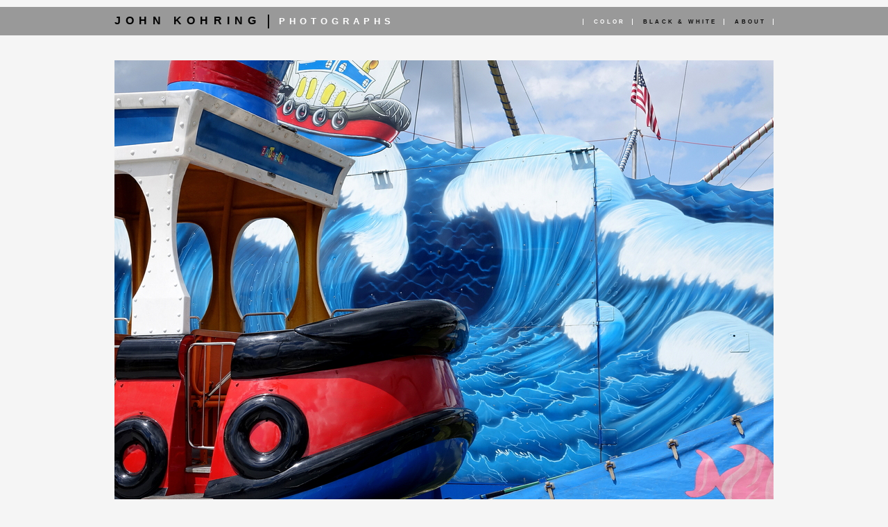

--- FILE ---
content_type: text/html; charset=UTF-8
request_url: http://johnkohring.com/color/tugboat/
body_size: 1728
content:
<!doctype html>
<!--[if lt IE 7 ]> <html lang="en" class="no-js ie6"> <![endif]-->
<!--[if IE 7 ]>    <html lang="en" class="no-js ie7"> <![endif]-->
<!--[if IE 8 ]>    <html lang="en" class="no-js ie8"> <![endif]-->
<!--[if IE 9 ]>    <html lang="en" class="no-js ie9"> <![endif]-->
<!--[if (gt IE 9)|!(IE)]><!--> <html lang="en" class="no-js"> <!--<![endif]-->
<head>
	<meta charset="utf-8">
	<meta http-equiv="X-UA-Compatible" content="IE=edge,chrome=1">

	<meta name="viewport" content="width=device-width, initial-scale=1.0">
	<link  href="http://fonts.googleapis.com/css?family=Raleway:100" rel="stylesheet" type="text/css" >
	<link  href="http://fonts.googleapis.com/css?family=Gruppo:regular" rel="stylesheet" type="text/css" >
	<link rel="stylesheet" href="/files/cache/css/john_kohring/css/html5_boilerplate.css">
	<link rel="stylesheet" href="/files/cache/css/john_kohring/css/grid.css">
	<link rel="stylesheet" href="/files/cache/css/john_kohring/css/forms.css">
	<link rel="stylesheet" href="/files/cache/css/john_kohring/css/overall_theme.css">
	<link rel="stylesheet" href="/files/cache/css/john_kohring/typography.css">
	<script src="/themes/john_kohring/js/libs/modernizr-1.6.min.js"></script>
	
<meta http-equiv="content-type" content="text/html; charset=UTF-8" />
<title>John Kohring | Photographs :: Tugboat</title>
<meta name="description" content="Tugboat" />
<meta name="generator" content="concrete5 - 5.6.4.0" />
<script type="text/javascript">
var CCM_DISPATCHER_FILENAME = '/index.php';var CCM_CID = 110;var CCM_EDIT_MODE = false;var CCM_ARRANGE_MODE = false;var CCM_IMAGE_PATH = "/concrete/images";
var CCM_TOOLS_PATH = "/index.php/tools/required";
var CCM_BASE_URL = "http://johnkohring.com";
var CCM_REL = "";

</script>

<link rel="stylesheet" type="text/css" href="/concrete/css/ccm.base.css" />
<script type="text/javascript" src="/concrete/js/jquery.js"></script>
<script type="text/javascript" src="/concrete/js/ccm.base.js"></script>
<link rel="stylesheet" type="text/css" href="/concrete/blocks/next_previous/view.css" />
</head>
<body class="photo_detail no-write"><div id="header-wrap">
	<header class="container">
		<div id="header-top" class="span-24">
			<div id="header-logo" class="span-14">
				<a href="/">
<div id="HTMLBlock344" class="HTMLBlock">
<span class="name">John Kohring</span>
<span class="photography">Photographs</span></div></a>
			</div>
			<div id="header-nav" class="span-10 last">
				<ul id='mainnav'><li><a class=" first  on" href="/color/" >Color</a><li><a href="/black-and-white/"  >Black & White</a><li><a href="/about/"  >About</a></li></ul>			</div>
		</div>
	</header>
</div><div id="mid-wrap">
	<div id="mid" class="container">
		<div id="main" class="span-24 prepend-top append-bottom">
			<div id="photo-wrap"><img alt="" src="/files/cache/f75797dcf68b8bf39818d3ef026b0f7b_f138.JPG"  width="950" height="695" /></div>
			<h3 class="photo-title">Tugboat</h3>
			
<div id="ccm-next-previous-50" class="ccm-next-previous-wrapper">

    	<div class="ccm-next-previous-previouslink">
		<a href="/color/pain/">&laquo; Back</a> 	</div>
	
		
		<div class="ccm-next-previous-nextlink">
		<a href="/color/swimming-pool/">Next &raquo;</a> 	</div>
	
	<div class="spacer"></div>
</div>
			
					</div>
	</div>
</div>
<div id="footer-wrap">
	<footer class="container">
		<div class="span-22 last prepend-1 append-1  append-bottom">
			&copy; 2026 John Kohring. All Rights Reserved.
		</div>
	</footer>
</div>
<!--[if lt IE 7 ]>
<script src="/themes/john_kohring/js/libs/dd_belatedpng.js"></script>
<script> DD_belatedPNG.fix('img, .png_bg'); </script>
<![endif]-->

<!-- yui profiler and profileviewer - remove for production -->
<!-- Dependencies --> 
<script src="http://yui.yahooapis.com/2.8.2r1/build/yahoo/yahoo.js"></script>

<!-- Source File -->
<script src="http://yui.yahooapis.com/2.8.2r1/build/profiler/profiler-min.js"></script>
<script>
  (function(i,s,o,g,r,a,m){i['GoogleAnalyticsObject']=r;i[r]=i[r]||function(){
  (i[r].q=i[r].q||[]).push(arguments)},i[r].l=1*new Date();a=s.createElement(o),
  m=s.getElementsByTagName(o)[0];a.async=1;a.src=g;m.parentNode.insertBefore(a,m)
  })(window,document,'script','//www.google-analytics.com/analytics.js','ga');

  ga('create', 'UA-58627329-1', 'auto');
  ga('send', 'pageview');

</script></body>
</html>


--- FILE ---
content_type: text/css
request_url: http://johnkohring.com/files/cache/css/john_kohring/css/html5_boilerplate.css
body_size: 2344
content:
/*  HTML5 ✰ Boilerplate  */

html, body, div, span, object, iframe, h1, h2, h3, h4, h5, h6, p, blockquote, pre,
abbr, address, cite, code, del, dfn, em, img, ins, kbd, q, samp,
small, strong, sub, sup, var, b, i, dl, dt, dd, ol, ul, li,
fieldset, form, label, legend, table, caption, tbody, tfoot, thead, tr, th, td,
article, aside, canvas, details, figcaption, figure,  footer, header, hgroup, 
menu, nav, section, summary, time, mark, audio, video {
	margin:0;
	padding:0;
	border:0;
	outline:0;
	font-size:100%;
	vertical-align:baseline;
	background:transparent;
}                  
article, aside, details, figcaption, figure, footer, header, hgroup, menu, nav, section { 
	display:block;
}
nav ul { list-style:none; }
blockquote, q { quotes:none; }
blockquote:before, blockquote:after,
q:before, q:after { content:''; content:none; }
a { margin:0; padding:0; font-size:100%; vertical-align:baseline; background:transparent; }
ins { background-color:#ff9; color:#000; text-decoration:none; }
mark { background-color:#ff9; color:#000; font-style:italic; font-weight:bold; }
del { text-decoration: line-through; }
abbr[title], dfn[title] { border-bottom:1px dotted; cursor:help; }
table { border-collapse:collapse; border-spacing:0; }
hr { display:block; height:1px; border:0; border-top:1px solid #ccc; margin:1em 0; padding:0; }
input, select { vertical-align:middle; }


body { font:13px/1.231 sans-serif; *font-size:small; } 
select, input, textarea, button { font:99% sans-serif; }
pre, code, kbd, samp { font-family: monospace, sans-serif; }

body, select, input, textarea {   color: #444; }
h1,h2,h3,h4,h5,h6 { font-weight: bold; }
html { overflow-y: scroll; }

a:hover, a:active { outline: none; }
a, a:active, a:visited { color: #607890; }
a:hover { color: #036; }

ul, ol { margin-left: 1.8em; }
ol { list-style-type: decimal; }

nav ul, nav li { margin: 0; } 
small { font-size: 85%; }
strong, th { font-weight: bold; }
td, td img { vertical-align: top; } 
sub { vertical-align: sub; font-size: smaller; }
sup { vertical-align: super; font-size: smaller; }
pre {  padding: 15px;  white-space: pre;  white-space: pre-wrap;  white-space: pre-line;  word-wrap: break-word; }
textarea { overflow: auto; } 
.ie6 legend, .ie7 legend { margin-left: -7px; } 
input[type="radio"] { vertical-align: text-bottom; }
input[type="checkbox"] { vertical-align: bottom; }
.ie7 input[type="checkbox"] { vertical-align: baseline; }
.ie6 input { vertical-align: text-bottom; }
label, input[type=button], input[type=submit], button { cursor: pointer; }
button, input, select, textarea { margin: 0; }
input:valid, textarea:valid   {  }
input:invalid, textarea:invalid { border-radius: 1px;  -moz-box-shadow: 0px 0px 5px red; -webkit-box-shadow: 0px 0px 5px red;  box-shadow: 0px 0px 5px red; }
.no-boxshadow input:invalid, 
.no-boxshadow textarea:invalid { background-color: #f0dddd; }

::-moz-selection{ background: #FF5E99; color:#fff; text-shadow: none; }
::selection { background:#FF5E99; color:#fff; text-shadow: none; } 
a:link { -webkit-tap-highlight-color: #FF5E99; } 

button {  width: auto; overflow: visible; }
.ie7 img { -ms-interpolation-mode: bicubic; }

.ir { display: block; text-indent: -999em; overflow: hidden; background-repeat: no-repeat; text-align: left; direction: ltr; }
.hidden { display: none; visibility: hidden; } 
.visuallyhidden { position: absolute !important; clip: rect(1px 1px 1px 1px);  clip: rect(1px, 1px, 1px, 1px); }
.invisible { visibility: hidden; }
.clearfix:before, .clearfix:after {  content: "\0020"; display: block; height: 0; visibility: hidden;	 } 
.clearfix:after { clear: both; }
.clearfix { zoom: 1; }

.ccm-block {
	padding: 0 !important;
}
.ccm-add-block {
	border-color: #666 !important;
}
@media all and (orientation:portrait) { 

}

@media all and (orientation:landscape) { 

}

@media screen and (max-device-width: 480px) {


	/* html { -webkit-text-size-adjust:none; -ms-text-size-adjust:none; } */
}

@media print {
	/* from html 5 boilerplate */
	* { background: transparent !important; color: #444 !important; text-shadow: none !important; }
	a, a:visited { color: #444 !important; text-decoration: underline; }
	a:after { content: " (" attr(href) ")"; }
	abbr:after { content: " (" attr(title) ")"; }
	.ir a:after { content: ""; }
	pre, blockquote { border: 1px solid #999; page-break-inside: avoid; }
	thead { display: table-header-group; }
	tr, img { page-break-inside: avoid; }
	@page { margin: 0.5cm; }
	p, h2, h3 { orphans: 3; widows: 3; }
	h2, h3{ page-break-after: avoid; }
	/* from blueprint css framework */
	body {
		line-height: 1.5;
		font-family: "Helvetica Neue", Arial, Helvetica, sans-serif;
		color:#000;
		background: none;
		font-size: 10pt;
	}


	/* Layout
	-------------------------------------------------------------- */

	.container {
		background: none;
	}

	hr {
		background:#ccc;
		color:#ccc;
		width:100%;
		height:2px;
		margin:2em 0;
		padding:0;
		border:none;
	}
	hr.space {
		background: #fff;
		color: #fff;
		visibility: hidden;
	}


	/* Text
	-------------------------------------------------------------- */

	h1,h2,h3,h4,h5,h6 { font-family: "Helvetica Neue", Arial, "Lucida Grande", sans-serif; }
	code { font:.9em "Courier New", Monaco, Courier, monospace; }

	a img { border:none; }
	p img.top { margin-top: 0; }

	blockquote {
		margin:1.5em;
		padding:1em;
		font-style:italic;
		font-size:.9em;
	}

	.small  { font-size: .9em; }
	.large  { font-size: 1.1em; }
	.quiet  { color: #999; }
	.hide   { display:none; }


	/* Links
	-------------------------------------------------------------- */

	a:link, a:visited {
		background: transparent;
		font-weight:700;
		text-decoration: underline;
	}

	/*
	This has been the source of many questions in the past. This
	snippet of CSS appends the URL of each link within the text.
	The idea is that users printing your webpage will want to know
	the URLs they go to. If you want to remove this functionality,
	comment out this snippet and make sure to re-compress your files.
	*/
	a:link:after, a:visited:after {
		content: " (" attr(href) ")";
		font-size: 90%;
	}
}

--- FILE ---
content_type: text/css
request_url: http://johnkohring.com/files/cache/css/john_kohring/css/forms.css
body_size: 883
content:
/* --------------------------------------------------------------

   forms.css
   * Sets up some default styling for forms
   * Gives you classes to enhance your forms

   Usage:
   * For text fields, use class .title or .text
   * For inline forms, use .inline (even when using columns)

-------------------------------------------------------------- */

/* 
	A special hack is included for IE8 since it does not apply padding 
	correctly on fieldsets
 */ 
.container label       { font-weight: bold; }
.container fieldset    { padding:0 1.4em 1.4em 1.4em; margin: 0 0 1.5em 0; border: 1px solid #ccc; }
.container legend      { font-weight: bold; font-size:1.2em; margin-top:-0.2em; margin-bottom:1em; }

.container fieldset, #IE8#HACK { padding-top:1.4em; }
.container legend, #IE8#HACK { margin-top:0; margin-bottom:0; }

/* Form fields
-------------------------------------------------------------- */

/* 
  Attribute selectors are used to differentiate the different types 
  of input elements, but to support old browsers, you will have to 
  add classes for each one. ".title" simply creates a large text  
  field, this is purely for looks.
 */
.container input[type=text],
.container input[type=password],
.container input.text,
.container input.title,
.container textarea {
  background-color:#fff;
  border:1px solid #bbb;
}
.container input[type=text]:focus,
.container input[type=password]:focus,
.container input.text:focus,
.container input.title:focus,
.container textarea:focus {
  border-color:#666;
}
.container select { background-color:#fff; border-width:1px; border-style:solid; }

.container input[type=text],
.container input[type=password],
.container input.text,
.container input.title,
.container textarea,
.container select {
  margin:0.5em 0;
}

.container input.text,
.container input.title   { width: 300px; padding:5px; }
.container input.title   { font-size:1.5em; }
.container textarea      { width: 390px; height: 250px; padding:5px; }

/* 
  This is to be used on forms where a variety of elements are 
  placed side-by-side. Use the p tag to denote a line. 
 */
.container form.inline { line-height:3; }
.container form.inline p { margin-bottom:0; }


/* Success, info, notice and error/alert boxes
-------------------------------------------------------------- */

/* moved alert boxes to typography.css to merge into tinyMCE */


--- FILE ---
content_type: text/css
request_url: http://johnkohring.com/files/cache/css/john_kohring/css/overall_theme.css
body_size: 1254
content:
body {
	background-color: #F5F5F5;
}
#header-wrap {
	background: #999;
     margin-top: 10px;
}
.can-write #header-wrap {
     margin-top: 74px;
}
header {
	
}
header #header-top {

}
#header-logo-wrap {

}
#header-logo {
	margin-bottom: 0;
	color: #FFF;
}
#header-logo a {
	text-decoration: none;
}
#header-logo .name,
#contact-info .name{
	display: inline-block;
	color: #000;
	font-family: 'Microsoft Sans Serif', sans-serif;
	font-style: normal;
	font-weight: 600;
	text-decoration: none;
	text-transform: none;
	letter-spacing: 0.15em;
	word-spacing: 0em;
	line-height: 40px;
	height: 40px;
	margin-bottom: 0;
     text-transform: uppercase;
}
#header-logo .name {
     font-size: 12pt;
     letter-spacing: .45em;
}
#contact-info .name {
	color: #0e0e0e;
	text-shadow: none !important;
}
#header-logo .photography,
#contact-info .photography{
	display: inline-block;
	color: #000;
	font-family: 'Microsoft Sans Serif', sans-serif;
	font-style: normal;
	font-weight: 900;
	text-decoration: none;
	text-transform: none;
	letter-spacing: 0.15em;
	word-spacing: 0em;
	margin-bottom: 0;
	margin-left: 0.5em;
	padding-left: 0.9em;
	border-left: 1px solid #0E0E0E;
     text-transform: uppercase;
}
#header-logo .photography {
	color: #FFF;
	font-weight: 900;
	padding-left: 1.2em;
	font-size: 10pt;
	height: 40px;
	line-height: 40px;
	border-left: none !important;
	letter-spacing: .45em;
	background: transparent url(/themes/john_kohring/images/logo_bg.gif) 0 10px no-repeat;
}
/*.ie7 #header-logo h2 {
	float: left;
	display: inline;
}*/
#contact-info #address{
	padding-top: 15px;
	text-align: center;
}
#header-nav {
	position: relative;
}
#header-nav ul {
	margin: 0;
	padding: 0;
	position: absolute;
	right: 0px;
	top: 0px;
}
#header-nav ul li {
	list-style-type: none;
	text-indent: 0;
	display: inline-block;
	float: left;
	padding-top: 13px;
}
#header-nav ul li a {
	color: #0E0E0E;
	text-decoration: none;
	font-family: 'Microsoft Sans Serif', sans-serif;
	font-weight: 600;
	font-size: 6pt;
	letter-spacing: .4em;
	border-right: 1px solid #FFF;
	padding-right: 1.2em;
	padding-left: 1.9em;
     	text-transform: uppercase;
}
#header-nav ul li a.first {
	border-left: 1px solid #FFF;
}
#header-nav ul li a.on,
#header-nav a:hover {
	color: #FFF;
}
#header-nav ul li ul {
	display: none;
}
#mid-wrap {
	margin-top: 6px;
	margin-bottom: 0px;
}
#main.thumbnails {
     margin-top: 6em;
     margin-bottom: 4.5em;
}
#main { 
     margin-bottom: 6px !important;
}
#photo-wrap {
	text-align: center;
	margin-top: 12px;
}
#photo-wrap img,
.thumbnail img{
	background-color: #FFF;
}
#photo-wrap img {
	margin-bottom: 25px;
}
.thumbnail {
	display: block;
	height: 116px;
}
.thumbnail .thumbnail-image-placeholder {
	width: 140px;
     height: 95px;
     background-position: 50% 50%;
     background-repeat: no-repeat;
     display: inline-block;
}
#mid-wrap h3.photo-title {
	text-align: center;
	color: #0E0E0E;
	font-family: "Helvetica Neue",Arial,Helvetica,sans-serif;
	font-style: normal;
	text-decoration: none;
	text-transform: none;
	letter-spacing: 0.15em;
	word-spacing: 0em;
     font-size: 12px;
	margin-bottom: 0px;
}
.ie7 #footer-wrap,
.ie8 #footer-wrap{
	padding-top: 1.5em;
}
footer {
	border-top: 1px solid #0E0E0E;
	padding: 0.5em 0;
	text-align: center;
}

/* Blueprint overrides */

/* Border on right hand side of a column. */
.border {
	padding-right: 4px;
	margin-right: 5px;
	border-right: 1px solid #666;
}

/* Border with more whitespace, spans one column. */
.colborder {
	padding-right: 24px;
	margin-right: 25px;
	border-right: 1px solid #666;
}
.colborder-pre {
	padding-left: 25px;
	margin-left: 14px;
	border-left: 1px solid #666;
}
/* Use a .box to create a padded box inside a column.  */
.box {
	padding: 1.5em 20px;
	margin-bottom: 1.5em;
	background: #DEDEDE;
}
.first      { margin-left:0; padding-left:0; }
.last       { margin-right:0; padding-right:0; }
.top        { margin-top:0; padding-top:0; }
.bottom     { margin-bottom:0; padding-bottom:0; }

hr.space {
	background: #fff;
	color: #fff;
	visibility: hidden;
}
.ccm-block {
	padding: 0;
	border: none !important;
	outline: 2px dotted #FF0000;
}


--- FILE ---
content_type: text/plain
request_url: https://www.google-analytics.com/j/collect?v=1&_v=j102&a=48716242&t=pageview&_s=1&dl=http%3A%2F%2Fjohnkohring.com%2Fcolor%2Ftugboat%2F&ul=en-us%40posix&dt=John%20Kohring%20%7C%20Photographs%20%3A%3A%20Tugboat&sr=1280x720&vp=1280x720&_u=IEBAAEABAAAAACAAI~&jid=548840395&gjid=1107215559&cid=634188684.1768671429&tid=UA-58627329-1&_gid=1341413369.1768671429&_r=1&_slc=1&z=1114619453
body_size: -285
content:
2,cG-XDHQE692GV